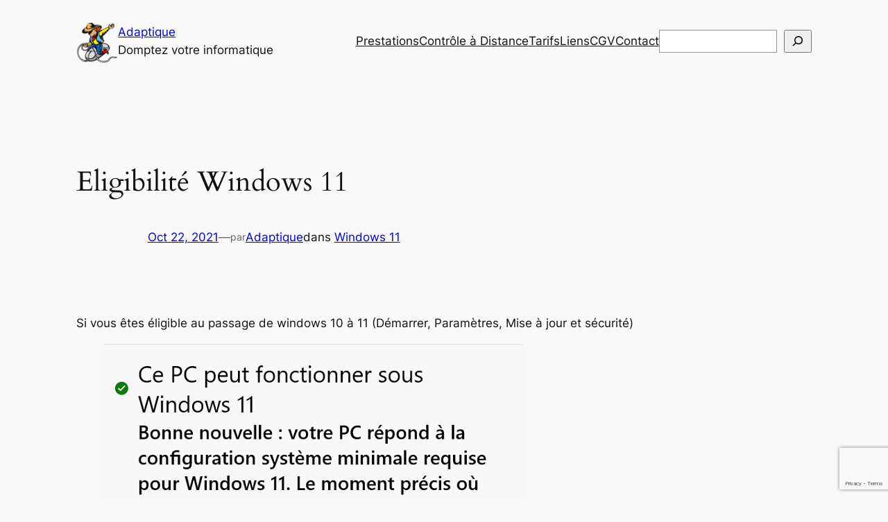

--- FILE ---
content_type: text/html; charset=utf-8
request_url: https://www.google.com/recaptcha/api2/anchor?ar=1&k=6Leu9IMUAAAAAKMNjSOCd8axTTZiq4aXsUrcFoE_&co=aHR0cHM6Ly9hZGFwdGlxdWUuY29tOjQ0Mw..&hl=en&v=PoyoqOPhxBO7pBk68S4YbpHZ&size=invisible&anchor-ms=20000&execute-ms=30000&cb=pndg8h9d19vg
body_size: 48763
content:
<!DOCTYPE HTML><html dir="ltr" lang="en"><head><meta http-equiv="Content-Type" content="text/html; charset=UTF-8">
<meta http-equiv="X-UA-Compatible" content="IE=edge">
<title>reCAPTCHA</title>
<style type="text/css">
/* cyrillic-ext */
@font-face {
  font-family: 'Roboto';
  font-style: normal;
  font-weight: 400;
  font-stretch: 100%;
  src: url(//fonts.gstatic.com/s/roboto/v48/KFO7CnqEu92Fr1ME7kSn66aGLdTylUAMa3GUBHMdazTgWw.woff2) format('woff2');
  unicode-range: U+0460-052F, U+1C80-1C8A, U+20B4, U+2DE0-2DFF, U+A640-A69F, U+FE2E-FE2F;
}
/* cyrillic */
@font-face {
  font-family: 'Roboto';
  font-style: normal;
  font-weight: 400;
  font-stretch: 100%;
  src: url(//fonts.gstatic.com/s/roboto/v48/KFO7CnqEu92Fr1ME7kSn66aGLdTylUAMa3iUBHMdazTgWw.woff2) format('woff2');
  unicode-range: U+0301, U+0400-045F, U+0490-0491, U+04B0-04B1, U+2116;
}
/* greek-ext */
@font-face {
  font-family: 'Roboto';
  font-style: normal;
  font-weight: 400;
  font-stretch: 100%;
  src: url(//fonts.gstatic.com/s/roboto/v48/KFO7CnqEu92Fr1ME7kSn66aGLdTylUAMa3CUBHMdazTgWw.woff2) format('woff2');
  unicode-range: U+1F00-1FFF;
}
/* greek */
@font-face {
  font-family: 'Roboto';
  font-style: normal;
  font-weight: 400;
  font-stretch: 100%;
  src: url(//fonts.gstatic.com/s/roboto/v48/KFO7CnqEu92Fr1ME7kSn66aGLdTylUAMa3-UBHMdazTgWw.woff2) format('woff2');
  unicode-range: U+0370-0377, U+037A-037F, U+0384-038A, U+038C, U+038E-03A1, U+03A3-03FF;
}
/* math */
@font-face {
  font-family: 'Roboto';
  font-style: normal;
  font-weight: 400;
  font-stretch: 100%;
  src: url(//fonts.gstatic.com/s/roboto/v48/KFO7CnqEu92Fr1ME7kSn66aGLdTylUAMawCUBHMdazTgWw.woff2) format('woff2');
  unicode-range: U+0302-0303, U+0305, U+0307-0308, U+0310, U+0312, U+0315, U+031A, U+0326-0327, U+032C, U+032F-0330, U+0332-0333, U+0338, U+033A, U+0346, U+034D, U+0391-03A1, U+03A3-03A9, U+03B1-03C9, U+03D1, U+03D5-03D6, U+03F0-03F1, U+03F4-03F5, U+2016-2017, U+2034-2038, U+203C, U+2040, U+2043, U+2047, U+2050, U+2057, U+205F, U+2070-2071, U+2074-208E, U+2090-209C, U+20D0-20DC, U+20E1, U+20E5-20EF, U+2100-2112, U+2114-2115, U+2117-2121, U+2123-214F, U+2190, U+2192, U+2194-21AE, U+21B0-21E5, U+21F1-21F2, U+21F4-2211, U+2213-2214, U+2216-22FF, U+2308-230B, U+2310, U+2319, U+231C-2321, U+2336-237A, U+237C, U+2395, U+239B-23B7, U+23D0, U+23DC-23E1, U+2474-2475, U+25AF, U+25B3, U+25B7, U+25BD, U+25C1, U+25CA, U+25CC, U+25FB, U+266D-266F, U+27C0-27FF, U+2900-2AFF, U+2B0E-2B11, U+2B30-2B4C, U+2BFE, U+3030, U+FF5B, U+FF5D, U+1D400-1D7FF, U+1EE00-1EEFF;
}
/* symbols */
@font-face {
  font-family: 'Roboto';
  font-style: normal;
  font-weight: 400;
  font-stretch: 100%;
  src: url(//fonts.gstatic.com/s/roboto/v48/KFO7CnqEu92Fr1ME7kSn66aGLdTylUAMaxKUBHMdazTgWw.woff2) format('woff2');
  unicode-range: U+0001-000C, U+000E-001F, U+007F-009F, U+20DD-20E0, U+20E2-20E4, U+2150-218F, U+2190, U+2192, U+2194-2199, U+21AF, U+21E6-21F0, U+21F3, U+2218-2219, U+2299, U+22C4-22C6, U+2300-243F, U+2440-244A, U+2460-24FF, U+25A0-27BF, U+2800-28FF, U+2921-2922, U+2981, U+29BF, U+29EB, U+2B00-2BFF, U+4DC0-4DFF, U+FFF9-FFFB, U+10140-1018E, U+10190-1019C, U+101A0, U+101D0-101FD, U+102E0-102FB, U+10E60-10E7E, U+1D2C0-1D2D3, U+1D2E0-1D37F, U+1F000-1F0FF, U+1F100-1F1AD, U+1F1E6-1F1FF, U+1F30D-1F30F, U+1F315, U+1F31C, U+1F31E, U+1F320-1F32C, U+1F336, U+1F378, U+1F37D, U+1F382, U+1F393-1F39F, U+1F3A7-1F3A8, U+1F3AC-1F3AF, U+1F3C2, U+1F3C4-1F3C6, U+1F3CA-1F3CE, U+1F3D4-1F3E0, U+1F3ED, U+1F3F1-1F3F3, U+1F3F5-1F3F7, U+1F408, U+1F415, U+1F41F, U+1F426, U+1F43F, U+1F441-1F442, U+1F444, U+1F446-1F449, U+1F44C-1F44E, U+1F453, U+1F46A, U+1F47D, U+1F4A3, U+1F4B0, U+1F4B3, U+1F4B9, U+1F4BB, U+1F4BF, U+1F4C8-1F4CB, U+1F4D6, U+1F4DA, U+1F4DF, U+1F4E3-1F4E6, U+1F4EA-1F4ED, U+1F4F7, U+1F4F9-1F4FB, U+1F4FD-1F4FE, U+1F503, U+1F507-1F50B, U+1F50D, U+1F512-1F513, U+1F53E-1F54A, U+1F54F-1F5FA, U+1F610, U+1F650-1F67F, U+1F687, U+1F68D, U+1F691, U+1F694, U+1F698, U+1F6AD, U+1F6B2, U+1F6B9-1F6BA, U+1F6BC, U+1F6C6-1F6CF, U+1F6D3-1F6D7, U+1F6E0-1F6EA, U+1F6F0-1F6F3, U+1F6F7-1F6FC, U+1F700-1F7FF, U+1F800-1F80B, U+1F810-1F847, U+1F850-1F859, U+1F860-1F887, U+1F890-1F8AD, U+1F8B0-1F8BB, U+1F8C0-1F8C1, U+1F900-1F90B, U+1F93B, U+1F946, U+1F984, U+1F996, U+1F9E9, U+1FA00-1FA6F, U+1FA70-1FA7C, U+1FA80-1FA89, U+1FA8F-1FAC6, U+1FACE-1FADC, U+1FADF-1FAE9, U+1FAF0-1FAF8, U+1FB00-1FBFF;
}
/* vietnamese */
@font-face {
  font-family: 'Roboto';
  font-style: normal;
  font-weight: 400;
  font-stretch: 100%;
  src: url(//fonts.gstatic.com/s/roboto/v48/KFO7CnqEu92Fr1ME7kSn66aGLdTylUAMa3OUBHMdazTgWw.woff2) format('woff2');
  unicode-range: U+0102-0103, U+0110-0111, U+0128-0129, U+0168-0169, U+01A0-01A1, U+01AF-01B0, U+0300-0301, U+0303-0304, U+0308-0309, U+0323, U+0329, U+1EA0-1EF9, U+20AB;
}
/* latin-ext */
@font-face {
  font-family: 'Roboto';
  font-style: normal;
  font-weight: 400;
  font-stretch: 100%;
  src: url(//fonts.gstatic.com/s/roboto/v48/KFO7CnqEu92Fr1ME7kSn66aGLdTylUAMa3KUBHMdazTgWw.woff2) format('woff2');
  unicode-range: U+0100-02BA, U+02BD-02C5, U+02C7-02CC, U+02CE-02D7, U+02DD-02FF, U+0304, U+0308, U+0329, U+1D00-1DBF, U+1E00-1E9F, U+1EF2-1EFF, U+2020, U+20A0-20AB, U+20AD-20C0, U+2113, U+2C60-2C7F, U+A720-A7FF;
}
/* latin */
@font-face {
  font-family: 'Roboto';
  font-style: normal;
  font-weight: 400;
  font-stretch: 100%;
  src: url(//fonts.gstatic.com/s/roboto/v48/KFO7CnqEu92Fr1ME7kSn66aGLdTylUAMa3yUBHMdazQ.woff2) format('woff2');
  unicode-range: U+0000-00FF, U+0131, U+0152-0153, U+02BB-02BC, U+02C6, U+02DA, U+02DC, U+0304, U+0308, U+0329, U+2000-206F, U+20AC, U+2122, U+2191, U+2193, U+2212, U+2215, U+FEFF, U+FFFD;
}
/* cyrillic-ext */
@font-face {
  font-family: 'Roboto';
  font-style: normal;
  font-weight: 500;
  font-stretch: 100%;
  src: url(//fonts.gstatic.com/s/roboto/v48/KFO7CnqEu92Fr1ME7kSn66aGLdTylUAMa3GUBHMdazTgWw.woff2) format('woff2');
  unicode-range: U+0460-052F, U+1C80-1C8A, U+20B4, U+2DE0-2DFF, U+A640-A69F, U+FE2E-FE2F;
}
/* cyrillic */
@font-face {
  font-family: 'Roboto';
  font-style: normal;
  font-weight: 500;
  font-stretch: 100%;
  src: url(//fonts.gstatic.com/s/roboto/v48/KFO7CnqEu92Fr1ME7kSn66aGLdTylUAMa3iUBHMdazTgWw.woff2) format('woff2');
  unicode-range: U+0301, U+0400-045F, U+0490-0491, U+04B0-04B1, U+2116;
}
/* greek-ext */
@font-face {
  font-family: 'Roboto';
  font-style: normal;
  font-weight: 500;
  font-stretch: 100%;
  src: url(//fonts.gstatic.com/s/roboto/v48/KFO7CnqEu92Fr1ME7kSn66aGLdTylUAMa3CUBHMdazTgWw.woff2) format('woff2');
  unicode-range: U+1F00-1FFF;
}
/* greek */
@font-face {
  font-family: 'Roboto';
  font-style: normal;
  font-weight: 500;
  font-stretch: 100%;
  src: url(//fonts.gstatic.com/s/roboto/v48/KFO7CnqEu92Fr1ME7kSn66aGLdTylUAMa3-UBHMdazTgWw.woff2) format('woff2');
  unicode-range: U+0370-0377, U+037A-037F, U+0384-038A, U+038C, U+038E-03A1, U+03A3-03FF;
}
/* math */
@font-face {
  font-family: 'Roboto';
  font-style: normal;
  font-weight: 500;
  font-stretch: 100%;
  src: url(//fonts.gstatic.com/s/roboto/v48/KFO7CnqEu92Fr1ME7kSn66aGLdTylUAMawCUBHMdazTgWw.woff2) format('woff2');
  unicode-range: U+0302-0303, U+0305, U+0307-0308, U+0310, U+0312, U+0315, U+031A, U+0326-0327, U+032C, U+032F-0330, U+0332-0333, U+0338, U+033A, U+0346, U+034D, U+0391-03A1, U+03A3-03A9, U+03B1-03C9, U+03D1, U+03D5-03D6, U+03F0-03F1, U+03F4-03F5, U+2016-2017, U+2034-2038, U+203C, U+2040, U+2043, U+2047, U+2050, U+2057, U+205F, U+2070-2071, U+2074-208E, U+2090-209C, U+20D0-20DC, U+20E1, U+20E5-20EF, U+2100-2112, U+2114-2115, U+2117-2121, U+2123-214F, U+2190, U+2192, U+2194-21AE, U+21B0-21E5, U+21F1-21F2, U+21F4-2211, U+2213-2214, U+2216-22FF, U+2308-230B, U+2310, U+2319, U+231C-2321, U+2336-237A, U+237C, U+2395, U+239B-23B7, U+23D0, U+23DC-23E1, U+2474-2475, U+25AF, U+25B3, U+25B7, U+25BD, U+25C1, U+25CA, U+25CC, U+25FB, U+266D-266F, U+27C0-27FF, U+2900-2AFF, U+2B0E-2B11, U+2B30-2B4C, U+2BFE, U+3030, U+FF5B, U+FF5D, U+1D400-1D7FF, U+1EE00-1EEFF;
}
/* symbols */
@font-face {
  font-family: 'Roboto';
  font-style: normal;
  font-weight: 500;
  font-stretch: 100%;
  src: url(//fonts.gstatic.com/s/roboto/v48/KFO7CnqEu92Fr1ME7kSn66aGLdTylUAMaxKUBHMdazTgWw.woff2) format('woff2');
  unicode-range: U+0001-000C, U+000E-001F, U+007F-009F, U+20DD-20E0, U+20E2-20E4, U+2150-218F, U+2190, U+2192, U+2194-2199, U+21AF, U+21E6-21F0, U+21F3, U+2218-2219, U+2299, U+22C4-22C6, U+2300-243F, U+2440-244A, U+2460-24FF, U+25A0-27BF, U+2800-28FF, U+2921-2922, U+2981, U+29BF, U+29EB, U+2B00-2BFF, U+4DC0-4DFF, U+FFF9-FFFB, U+10140-1018E, U+10190-1019C, U+101A0, U+101D0-101FD, U+102E0-102FB, U+10E60-10E7E, U+1D2C0-1D2D3, U+1D2E0-1D37F, U+1F000-1F0FF, U+1F100-1F1AD, U+1F1E6-1F1FF, U+1F30D-1F30F, U+1F315, U+1F31C, U+1F31E, U+1F320-1F32C, U+1F336, U+1F378, U+1F37D, U+1F382, U+1F393-1F39F, U+1F3A7-1F3A8, U+1F3AC-1F3AF, U+1F3C2, U+1F3C4-1F3C6, U+1F3CA-1F3CE, U+1F3D4-1F3E0, U+1F3ED, U+1F3F1-1F3F3, U+1F3F5-1F3F7, U+1F408, U+1F415, U+1F41F, U+1F426, U+1F43F, U+1F441-1F442, U+1F444, U+1F446-1F449, U+1F44C-1F44E, U+1F453, U+1F46A, U+1F47D, U+1F4A3, U+1F4B0, U+1F4B3, U+1F4B9, U+1F4BB, U+1F4BF, U+1F4C8-1F4CB, U+1F4D6, U+1F4DA, U+1F4DF, U+1F4E3-1F4E6, U+1F4EA-1F4ED, U+1F4F7, U+1F4F9-1F4FB, U+1F4FD-1F4FE, U+1F503, U+1F507-1F50B, U+1F50D, U+1F512-1F513, U+1F53E-1F54A, U+1F54F-1F5FA, U+1F610, U+1F650-1F67F, U+1F687, U+1F68D, U+1F691, U+1F694, U+1F698, U+1F6AD, U+1F6B2, U+1F6B9-1F6BA, U+1F6BC, U+1F6C6-1F6CF, U+1F6D3-1F6D7, U+1F6E0-1F6EA, U+1F6F0-1F6F3, U+1F6F7-1F6FC, U+1F700-1F7FF, U+1F800-1F80B, U+1F810-1F847, U+1F850-1F859, U+1F860-1F887, U+1F890-1F8AD, U+1F8B0-1F8BB, U+1F8C0-1F8C1, U+1F900-1F90B, U+1F93B, U+1F946, U+1F984, U+1F996, U+1F9E9, U+1FA00-1FA6F, U+1FA70-1FA7C, U+1FA80-1FA89, U+1FA8F-1FAC6, U+1FACE-1FADC, U+1FADF-1FAE9, U+1FAF0-1FAF8, U+1FB00-1FBFF;
}
/* vietnamese */
@font-face {
  font-family: 'Roboto';
  font-style: normal;
  font-weight: 500;
  font-stretch: 100%;
  src: url(//fonts.gstatic.com/s/roboto/v48/KFO7CnqEu92Fr1ME7kSn66aGLdTylUAMa3OUBHMdazTgWw.woff2) format('woff2');
  unicode-range: U+0102-0103, U+0110-0111, U+0128-0129, U+0168-0169, U+01A0-01A1, U+01AF-01B0, U+0300-0301, U+0303-0304, U+0308-0309, U+0323, U+0329, U+1EA0-1EF9, U+20AB;
}
/* latin-ext */
@font-face {
  font-family: 'Roboto';
  font-style: normal;
  font-weight: 500;
  font-stretch: 100%;
  src: url(//fonts.gstatic.com/s/roboto/v48/KFO7CnqEu92Fr1ME7kSn66aGLdTylUAMa3KUBHMdazTgWw.woff2) format('woff2');
  unicode-range: U+0100-02BA, U+02BD-02C5, U+02C7-02CC, U+02CE-02D7, U+02DD-02FF, U+0304, U+0308, U+0329, U+1D00-1DBF, U+1E00-1E9F, U+1EF2-1EFF, U+2020, U+20A0-20AB, U+20AD-20C0, U+2113, U+2C60-2C7F, U+A720-A7FF;
}
/* latin */
@font-face {
  font-family: 'Roboto';
  font-style: normal;
  font-weight: 500;
  font-stretch: 100%;
  src: url(//fonts.gstatic.com/s/roboto/v48/KFO7CnqEu92Fr1ME7kSn66aGLdTylUAMa3yUBHMdazQ.woff2) format('woff2');
  unicode-range: U+0000-00FF, U+0131, U+0152-0153, U+02BB-02BC, U+02C6, U+02DA, U+02DC, U+0304, U+0308, U+0329, U+2000-206F, U+20AC, U+2122, U+2191, U+2193, U+2212, U+2215, U+FEFF, U+FFFD;
}
/* cyrillic-ext */
@font-face {
  font-family: 'Roboto';
  font-style: normal;
  font-weight: 900;
  font-stretch: 100%;
  src: url(//fonts.gstatic.com/s/roboto/v48/KFO7CnqEu92Fr1ME7kSn66aGLdTylUAMa3GUBHMdazTgWw.woff2) format('woff2');
  unicode-range: U+0460-052F, U+1C80-1C8A, U+20B4, U+2DE0-2DFF, U+A640-A69F, U+FE2E-FE2F;
}
/* cyrillic */
@font-face {
  font-family: 'Roboto';
  font-style: normal;
  font-weight: 900;
  font-stretch: 100%;
  src: url(//fonts.gstatic.com/s/roboto/v48/KFO7CnqEu92Fr1ME7kSn66aGLdTylUAMa3iUBHMdazTgWw.woff2) format('woff2');
  unicode-range: U+0301, U+0400-045F, U+0490-0491, U+04B0-04B1, U+2116;
}
/* greek-ext */
@font-face {
  font-family: 'Roboto';
  font-style: normal;
  font-weight: 900;
  font-stretch: 100%;
  src: url(//fonts.gstatic.com/s/roboto/v48/KFO7CnqEu92Fr1ME7kSn66aGLdTylUAMa3CUBHMdazTgWw.woff2) format('woff2');
  unicode-range: U+1F00-1FFF;
}
/* greek */
@font-face {
  font-family: 'Roboto';
  font-style: normal;
  font-weight: 900;
  font-stretch: 100%;
  src: url(//fonts.gstatic.com/s/roboto/v48/KFO7CnqEu92Fr1ME7kSn66aGLdTylUAMa3-UBHMdazTgWw.woff2) format('woff2');
  unicode-range: U+0370-0377, U+037A-037F, U+0384-038A, U+038C, U+038E-03A1, U+03A3-03FF;
}
/* math */
@font-face {
  font-family: 'Roboto';
  font-style: normal;
  font-weight: 900;
  font-stretch: 100%;
  src: url(//fonts.gstatic.com/s/roboto/v48/KFO7CnqEu92Fr1ME7kSn66aGLdTylUAMawCUBHMdazTgWw.woff2) format('woff2');
  unicode-range: U+0302-0303, U+0305, U+0307-0308, U+0310, U+0312, U+0315, U+031A, U+0326-0327, U+032C, U+032F-0330, U+0332-0333, U+0338, U+033A, U+0346, U+034D, U+0391-03A1, U+03A3-03A9, U+03B1-03C9, U+03D1, U+03D5-03D6, U+03F0-03F1, U+03F4-03F5, U+2016-2017, U+2034-2038, U+203C, U+2040, U+2043, U+2047, U+2050, U+2057, U+205F, U+2070-2071, U+2074-208E, U+2090-209C, U+20D0-20DC, U+20E1, U+20E5-20EF, U+2100-2112, U+2114-2115, U+2117-2121, U+2123-214F, U+2190, U+2192, U+2194-21AE, U+21B0-21E5, U+21F1-21F2, U+21F4-2211, U+2213-2214, U+2216-22FF, U+2308-230B, U+2310, U+2319, U+231C-2321, U+2336-237A, U+237C, U+2395, U+239B-23B7, U+23D0, U+23DC-23E1, U+2474-2475, U+25AF, U+25B3, U+25B7, U+25BD, U+25C1, U+25CA, U+25CC, U+25FB, U+266D-266F, U+27C0-27FF, U+2900-2AFF, U+2B0E-2B11, U+2B30-2B4C, U+2BFE, U+3030, U+FF5B, U+FF5D, U+1D400-1D7FF, U+1EE00-1EEFF;
}
/* symbols */
@font-face {
  font-family: 'Roboto';
  font-style: normal;
  font-weight: 900;
  font-stretch: 100%;
  src: url(//fonts.gstatic.com/s/roboto/v48/KFO7CnqEu92Fr1ME7kSn66aGLdTylUAMaxKUBHMdazTgWw.woff2) format('woff2');
  unicode-range: U+0001-000C, U+000E-001F, U+007F-009F, U+20DD-20E0, U+20E2-20E4, U+2150-218F, U+2190, U+2192, U+2194-2199, U+21AF, U+21E6-21F0, U+21F3, U+2218-2219, U+2299, U+22C4-22C6, U+2300-243F, U+2440-244A, U+2460-24FF, U+25A0-27BF, U+2800-28FF, U+2921-2922, U+2981, U+29BF, U+29EB, U+2B00-2BFF, U+4DC0-4DFF, U+FFF9-FFFB, U+10140-1018E, U+10190-1019C, U+101A0, U+101D0-101FD, U+102E0-102FB, U+10E60-10E7E, U+1D2C0-1D2D3, U+1D2E0-1D37F, U+1F000-1F0FF, U+1F100-1F1AD, U+1F1E6-1F1FF, U+1F30D-1F30F, U+1F315, U+1F31C, U+1F31E, U+1F320-1F32C, U+1F336, U+1F378, U+1F37D, U+1F382, U+1F393-1F39F, U+1F3A7-1F3A8, U+1F3AC-1F3AF, U+1F3C2, U+1F3C4-1F3C6, U+1F3CA-1F3CE, U+1F3D4-1F3E0, U+1F3ED, U+1F3F1-1F3F3, U+1F3F5-1F3F7, U+1F408, U+1F415, U+1F41F, U+1F426, U+1F43F, U+1F441-1F442, U+1F444, U+1F446-1F449, U+1F44C-1F44E, U+1F453, U+1F46A, U+1F47D, U+1F4A3, U+1F4B0, U+1F4B3, U+1F4B9, U+1F4BB, U+1F4BF, U+1F4C8-1F4CB, U+1F4D6, U+1F4DA, U+1F4DF, U+1F4E3-1F4E6, U+1F4EA-1F4ED, U+1F4F7, U+1F4F9-1F4FB, U+1F4FD-1F4FE, U+1F503, U+1F507-1F50B, U+1F50D, U+1F512-1F513, U+1F53E-1F54A, U+1F54F-1F5FA, U+1F610, U+1F650-1F67F, U+1F687, U+1F68D, U+1F691, U+1F694, U+1F698, U+1F6AD, U+1F6B2, U+1F6B9-1F6BA, U+1F6BC, U+1F6C6-1F6CF, U+1F6D3-1F6D7, U+1F6E0-1F6EA, U+1F6F0-1F6F3, U+1F6F7-1F6FC, U+1F700-1F7FF, U+1F800-1F80B, U+1F810-1F847, U+1F850-1F859, U+1F860-1F887, U+1F890-1F8AD, U+1F8B0-1F8BB, U+1F8C0-1F8C1, U+1F900-1F90B, U+1F93B, U+1F946, U+1F984, U+1F996, U+1F9E9, U+1FA00-1FA6F, U+1FA70-1FA7C, U+1FA80-1FA89, U+1FA8F-1FAC6, U+1FACE-1FADC, U+1FADF-1FAE9, U+1FAF0-1FAF8, U+1FB00-1FBFF;
}
/* vietnamese */
@font-face {
  font-family: 'Roboto';
  font-style: normal;
  font-weight: 900;
  font-stretch: 100%;
  src: url(//fonts.gstatic.com/s/roboto/v48/KFO7CnqEu92Fr1ME7kSn66aGLdTylUAMa3OUBHMdazTgWw.woff2) format('woff2');
  unicode-range: U+0102-0103, U+0110-0111, U+0128-0129, U+0168-0169, U+01A0-01A1, U+01AF-01B0, U+0300-0301, U+0303-0304, U+0308-0309, U+0323, U+0329, U+1EA0-1EF9, U+20AB;
}
/* latin-ext */
@font-face {
  font-family: 'Roboto';
  font-style: normal;
  font-weight: 900;
  font-stretch: 100%;
  src: url(//fonts.gstatic.com/s/roboto/v48/KFO7CnqEu92Fr1ME7kSn66aGLdTylUAMa3KUBHMdazTgWw.woff2) format('woff2');
  unicode-range: U+0100-02BA, U+02BD-02C5, U+02C7-02CC, U+02CE-02D7, U+02DD-02FF, U+0304, U+0308, U+0329, U+1D00-1DBF, U+1E00-1E9F, U+1EF2-1EFF, U+2020, U+20A0-20AB, U+20AD-20C0, U+2113, U+2C60-2C7F, U+A720-A7FF;
}
/* latin */
@font-face {
  font-family: 'Roboto';
  font-style: normal;
  font-weight: 900;
  font-stretch: 100%;
  src: url(//fonts.gstatic.com/s/roboto/v48/KFO7CnqEu92Fr1ME7kSn66aGLdTylUAMa3yUBHMdazQ.woff2) format('woff2');
  unicode-range: U+0000-00FF, U+0131, U+0152-0153, U+02BB-02BC, U+02C6, U+02DA, U+02DC, U+0304, U+0308, U+0329, U+2000-206F, U+20AC, U+2122, U+2191, U+2193, U+2212, U+2215, U+FEFF, U+FFFD;
}

</style>
<link rel="stylesheet" type="text/css" href="https://www.gstatic.com/recaptcha/releases/PoyoqOPhxBO7pBk68S4YbpHZ/styles__ltr.css">
<script nonce="zIrfuK7FkP9XhMFDiXKczw" type="text/javascript">window['__recaptcha_api'] = 'https://www.google.com/recaptcha/api2/';</script>
<script type="text/javascript" src="https://www.gstatic.com/recaptcha/releases/PoyoqOPhxBO7pBk68S4YbpHZ/recaptcha__en.js" nonce="zIrfuK7FkP9XhMFDiXKczw">
      
    </script></head>
<body><div id="rc-anchor-alert" class="rc-anchor-alert"></div>
<input type="hidden" id="recaptcha-token" value="[base64]">
<script type="text/javascript" nonce="zIrfuK7FkP9XhMFDiXKczw">
      recaptcha.anchor.Main.init("[\x22ainput\x22,[\x22bgdata\x22,\x22\x22,\[base64]/[base64]/[base64]/bmV3IHJbeF0oY1swXSk6RT09Mj9uZXcgclt4XShjWzBdLGNbMV0pOkU9PTM/bmV3IHJbeF0oY1swXSxjWzFdLGNbMl0pOkU9PTQ/[base64]/[base64]/[base64]/[base64]/[base64]/[base64]/[base64]/[base64]\x22,\[base64]\x22,\x22w5xbw5/Ct0nCvkEVOB7DpsKAfMKaw6U7w63DgWDDk1UXw5LCrFjCkMOKKGwKBgJiUljDg3RGwq7Dh2bDjcO+w7rDoj3DhMO2bMKywp7CicO4EMOIJRjDtTQiQsOvXEzDocO4U8KMGcKcw5/CjMKnwpIQwpTCrXHChjxSUWtMQH7DkUnDqMOER8OAw4HCssKgwrXCscOswoV7cXYLMhArWHc+Y8OEwoHCoR/[base64]/NmTCpMKpRWnCrcK1c8KldcO1woxDacKOdnIDw4HDjHDDjgwkw5UPRTpiw6tjwrvDmE/DmRIoFEVPw7vDu8KDw4oxwoc2PMKkwqMvwprCucO2w7vDkCzDgsOIw43CpFICCy/CrcOSw5t5bMO7w5xDw7PCsQhOw7VdQH1/OMO0wrVLwoDCs8KOw4puT8KlOcObV8KTInxww7QXw4/CncOBw6vCoWPCjlxoXEoow4rCsR8Jw69rDcKbwqB9ZsOIOTlweFAUeMKgwqrCrzEVKMKrwoxjSsO2O8KAwoDDvWsyw5/Cj8KdwpNgw58bRcOHwrXCnRTCjcKdwoPDisOeUMKcTifDuDHCnjPDusKvwoHCo8OZw71Wwqs/[base64]/DtQ53RQzChRjDtMKmw6V3wr/[base64]/w6p/bVgPLX7CmXA2NHUEw43CqW92NHDDtwzCusKrJ8OQY33CqUFBEsKHwr3CkwESwqTCtnHCm8Oif8KWHlt6esKmwroxw4xFVMOKdsOABgLDjcK0cW4HwrDCvH5eNsOow6zCrsO7w7bDgsKSw659w5QawpVQw6QxwpDCknd3wodNHi3CncO4UMOSwrlLw4/Dhjlyw79iwrfDiwTDhQzCs8K1wqNyGMOJE8K9JyzCi8K6W8KAw48yw5nCtRtrwo43A0/Dqzglw68LOD1tfkrCtMOvwpDDhsKASBpvwqrCnlMTYcObJThHw69+wpHCoRjDqk3DshvCo8OkwqM8w4FnwonCpsOda8O9Vh7CmcKFwoYPw5h4w78Iw49sw5Ycwo1yw6wVGWpxw58KLkc2WxrCgWoFw6vChsOkw4/CpcOGVMOqGcOYw5ZiwrVJXmzCrBYzMl9Yw5TDvj0rw5TDocKFw5QudQpzwqvCmsKjZ3DCncKPL8KDDjjDhGU0einDmcOPZxxlfsOib17DtcKld8KVZxHCr0oUw6fCmsOVMcOww4nClDHCs8KkahPCjUdpw6Z/[base64]/CncKeRzPDtMKyw6cwwq0rS8OEfRzDq8Ocwr3CnMKIwqjDi0VVw4vDvxolwo0YVgPDpcOJETFedhkhf8OkWcO+EkhwO8Ksw5DDqXB+wpkNMm/Dp0Byw67Ci3jDs8K7ATNTw4zCs3h6wqrCoihlbVXDlzzCujbCjsOTwp7Dt8OdWW7DqirDrsO+Lx5hw7fCrlNywrsYSMKQDcOCbz5BwqxvVsKwCkc9wrkIwpLDq8KTNsOeZD/ChwLCv0HDjUHDu8O0w4fDisO3wplSNcO3LgxdTmwlNy/Cq2nCngHCmXzDlVY5LMKTNsKkwofCpzDDsnrDpMK9SjLDmcKDG8OpwqzDhMKgZMOvO8K4w6MwG38Bw6LDuFPCrMKzw5bCgRPCk1zDswNtw4PCjMOZwrc5dMKqw6nCmwjDqMO8GD3DnsOswpEZXBB/[base64]/CmwbDqBZVRg8IIlrCpG7DisKcdzUewqvDjsKzcTkmIcKbHFIPwo52w5xwO8Oow5/CkAgJwpQuM27CsQTDksOXw4QOZMOyQcO6w5A+RDjDlsK3wq3DrcKSw5jCg8K5VAbCkcKoRsKgw4UhUGFvHwnCgsKJw6LDqMKvwrzDg2hBBEYKYCLCksKFbsO3VcK/[base64]/[base64]/w7pWE2hBwrQ4O8OyScKNwqjDh2bDsMKdwrbDvMKawqRgdyPCsnVIwqgCYMKFwq7CkEtVD0jChsKQPcODNCh/[base64]/DpcKkOcKSwobCpGbDuj7CkcKuZ2ZlwoQBfwbCkEvDvzzCp8K2KABtwpzCpm/[base64]/LsO9wrTDkCnDrwnDkEPChMOXwqY2Dx3DozfDmMKYfcOYw78ow6orw5zCn8KYwo99WRPCtT18UxgEwpTDu8K5F8OXwpPCjXpWwrQqHjfDjcOjBMOONMKkTsKNw77DnE1+w6HCqsKawo5Jwp3CkUfDqcKBNMO5w6AqwqnClSTDhx5WSU/Cg8KKw5tFTXrCoDTDm8KhJ0/Cryo+BxzDiALDsMOJw6UZTGlPFsOrw6XCpnNAwo7DlsO/wrA0wr9/w4U0wogUDMKrwo3CjMOXw7MhODBNaMOPU2bClMOlBMOow7dtw4Ydw6wNd343w6XCtsO0w5jDh2wCw6JkwodDw68mwqnCkUfDvwLDkcKmEQ3CnsOjI3vCmcOybEnDocOCM1paUS9/[base64]/DoMKLecKeE1YSXsOnfE5XEngkw55Tw6nDmj/DhFDDtsObSATDijLCusKYF8OnwrzCpcOxwqsuw6PDvhLCiF40cEs0w5PDrzLDrsONw5nDqcKIXMK0w5s1I1ZMwqZ1FwFYUwt9BsOYAT/Dg8KzeQgAwq4Tw7DDgsKUDcOiVjjDmHFowrA6JEnDrU0zX8KJwq/DtDPDiWp3XMKoLy4ow5TDvXpZwoRpCMK3w7vCssOMAsKAw7HDgg7DkVZyw59MwoPDjMO4wpNlA8KBw5XDvMKGw4wyBMKsVMOhdkTCviXCnsKww75nQMOfPcKuw5sqJcKcw4rCu1k1w4TDuy/[base64]/Dtx3DjcKKwoNNLUA3bx8Cw6vDkMOsw6nCkcOrTULDrG93aMKfw40UW8Ocw6/[base64]/CjCjCvcK0akx8woViEcKsw6AMJk3ClxDCsEYEw6LCojXDvE3Dk8K5Q8OVw6B+wqzCigjCsEjDjcKZCRDDjMOFW8K9w6HDinRsJSzCs8OZZW7CpHd/w77CrMKde1jDtMO2wqg1wq45HMK6F8KofXPChXnCjyclw6VaJlnCg8KSwpXCscOjw77CmMO/w7w2wrBIw5vCpMK7wrPCqsOdwrAuw5PDhQvCrWgkw7/DlcKMw67Di8OXwqrDg8O3JzTCksOzVxwMDsKIJMKiJSnCpMKLwrNjw6DCosKYwrfDq0p9csKvQMKnwpTCm8O+NTHDoEBWw6vDmsOhwqzDu8KXw5Qlw7sfwqrCgMOPw6TDk8KeJcKrXyfDlsKnFcKAfHvDl8OvFE3DicOdHEjDg8KJZMK8N8O/wpYhw6QNwoRrwq7DqSzClMONXsK9w4nDuk3DoFQlAxPCuAIJe0zCuQjDlE/CryjDtsKewrRkw5jCiMKDwp4Vw6cjREk9wogYIsO0acOLAMKDwokEw6gTw7vDiRrDq8KrE8K/[base64]/EzIawp9hwr3ChBrDuhfDllovwo7CtmXCg1pAwpE7wqvClyjDscOkw5Q/Tm41LcOYw7PCr8OPw6TDpsOEwoDDvE88bMO4w4Yiw4/[base64]/DghVXaMOOGgLChsO3wo/Di8KuwqbDvnZjdRtzGSRkKMKBw7dFWnHDnsKHDcKrShbCqyjCnxTCiMKjw7DChQ/Dm8Kywr/CiMOCTsOWG8OEb0/DrUJmcsKew6zDmcKiwrnDpMOVw6Jvwo13w4fDlsK7Y8OJwqHCsxfCt8OZJHjDtcOBwpEfFSvCpMKpDMO0HsKXw6fDvsO/YBPCuF/CtsKbw7U6wpRow7B1f0cFBxlzw4bCpB/Dt1tdQChXw4EjeQgpNMOLAlBSw4MBFhgmwqZxX8KRNMKmQznCjE/CjMKJwqfDnRvCu8KpFw0wNUvCusKVw57DpsKuaMOzAcO/wrPCr3/DiMKyOmfCnsO+H8OtwqzDsMOpYjvDhyPDoWbCu8OUU8OzNcOaV8K3w5R2EcO6w7zCmMKuBAHCqgIZwqHCqVcEwqxUw5TDo8KEwrEoLsOxwq/Dpk3DsUPDtsKnBH5QYMOcw7fDs8KIN2hkw4/Cg8KKwphnNsOnw4TDs0xyw4/DmApqwrDDlyszwopWHMKgwoMkw500b8OhYjvCvipYJsKEworCksO+w7nClcOtwrR/TD/CicOawrfCmWpZe8ODw65ZTsOFw6tMT8Ocw4XDgCFKw7hCwpHCvQpBVMOowr3DqsO7L8OJwq/Du8O5LcOwwqDDgylvckc5ezbCi8O0w7NlHMO2IU1Lw6DDn1zDpkDDpURaYcKjw6hAbcOtw5Vuw4jDksObannDocK/JG7DvHLCgsKcUMOrw6TCsHFMwqbCgsOtw5fDusKqwpHCnkd5NcKkPnBbw4nCrMKfwozDssOKwojDmMK/woFpw6pKS8Kuw5DCvR1Peno+woscTcKbw5rCpsOUw7Ftwp/[base64]/[base64]/Cg8Orw5k+wpJiwoRYKcOqwpHDhQcxccKHw6YldcOHGMOlf8KmaTxQP8KzOsOyalMiR3dWw7Fkw67DpE0TQcKNPkQQwpxwN1vCphLDp8O6wrokwp/CssK0wrHDon/DqEwNwpwoRMO8w4xJw7/DgcOBDcK7w43CvDwhw74aLMKsw6ggZSIcw6zDuMK0EcOCw4cDdiHCmsOvSMKew77CmcOPw5tXM8OPwqHCnsKjZsK6WCDDksOwwqvCgQ3DnQ/CgcO+wqPCuMOQWsOawpPCtMOnQWbCuknDny/[base64]/ClMKIJMOBw7FKdsK2wovCuMObwrEIw74CVB0twpnDpcOIKzNbbiDChMOow684w4kxeHwHw7PCpMODworDnxzDjcOpwp8Kd8OeXmFiLCElw53Dq33CscO7fsOzwoQrw7lkw6VobWTCimFaOGR8WE/[base64]/DtVbCiWJkF8OvYGbDtQwzw5how7AgwpDCt1dOwolkwqjCmcOQw4tow57CtsK/[base64]/CgDXDocKAQ8KmOsO6E23CtXF1dSwQRcO+w7Qpwq/DuBAIW2cjGMKAwrtPZzplT3E/w6R4w5lwDmJXUcKgw41Kw74BRWc/OQ1UcSnCncOIbEwBwrHDs8KKE8KwGQTDrAbCqTdCSQTDoMKdUsKVW8Onwq3Dj2LDpxhlw5/DlirCpcKnwpQZUcOSwqpcw7oswr/[base64]/CmUjDp8OWwpbCp8KHwoVSW8Ovw57DtWZfGi/ClnsJwr8Tw5Y9wp7Cjw3CucORw4vCoVV7wpvDusOHDXHChMKSw6NwwrrDrht5w5dlwrhZw7Mrw7PDusOwXMOGwrIzwpV/[base64]/[base64]/Dm8KZB8O3ESDDs3cGEj5lw40mw4XDrMKZw5ggecOywq0gw4XDnjEWwoHDogvDqMOYOANAwrxdD0NCw7nCp2HDjcKsDMK9dyMGVMORwoHCnSTDh8KmBMKTwrbCmF/Do0oMDcKpBEjCo8KqwqE6wqrDoSvDplF5w59TbiTDhsKzK8O8w7/DohBQTglpS8OrZMKrcRrCkcOMNcKzw6Z5RcK/wqxZSMK1wqA2B0/DncOwwo/Cj8O6w4s4XyttwprCgnJrVnbCvRoMwq1ZwobDvUwjwqUPDwdXwqQYwozDmMOjw4XDpSI1wrIuNMOVwqYEFsKqw6HCtsKvZ8Kqw6UsV2ofw6/DtsOZLxHDgMOww49Ww7vCgg09wodwRcKVwoTCgMKjAcK4FCLCkRB4VlDClsO6BGXDhmnDnMKkwq/DmcOZw5c5cxXCp0XChVgqwoFnQMKECcOWNEHDrsKewo0FwrFSSW3Crm3CgcOyETFGRwZjBE7CgcOFwqw5w5bClsK/wqkCIQMGH0Y6fcOWHsONw4NsUsKZw6YUwptuw6zDiQjDkEjCjcK8aWYjw6/CgwJ6w7rDnMK2w7wewrZfPMOqwogtDsKSw74KwonDrcOmTMONw5LDpMOxbMKlIsKdRcO3GyHCjzDDuxcSwqLCtB4FF0HCpcKVJ8O9w7s4woBaaMK8wpLDt8KVOjDCqzUmw7XDrwHCgQYIwrEHw53CkVp4ax87w5zDglZBwobDqsKVw5IRwo4tw4/CgcKuYSo/KSXDoH9OesOGIMO2YW7Dj8OPGX8lw7/[base64]/Ci8O/R8OYS8KHwqd+wq/[base64]/CiXxZCBfDuGHDocKDOQRhNlPDnktyw7cfwqPChMObw4nDonTDu8K9OMO4w6PCjgUhwrDCiG/Dp18+ZG3DuDBDwoY0OcKqw4gAw5dQwrYGwopjw6sVG8KvwrpJw6TDqShgCRLCmMOFXcOeFcKcw5YzKMKoeCfCsQZrwq/Ct2jDtUJyw7QTw6UMXxEnM1/Dp2/[base64]/OFHDncOdwqApOcKqDMO3GEPDpsKPw4xAS31LcW7CoyPDgMOyPgfDukIrwpLCiTjDsR/DosKfN2HDuEjClsOCemsdwqwnw5w/dcOAeUV2w6bCuHXCsMK8M03CvHjCvSp2wrrDjlbCp8OOwp7CvxZ6SMK1e8KCw51QesKZw5McY8KRwqLCnVhTMwE9LhfDlUxrwowWWlcVaDtgw4wnwpfDlB1JCcKYcz7DpTzCknnDg8KMbsO7w45BWhgmwoYQV3EoVcOEeUYHwqvDoQVNwrNdScKmFw8/FMOBw5XDosOZwp7DosOzasOKwrIhXsKHw7PDvsO1w5DDtVkIfR7Dl28ZwrPCqyfDt2khwrQEEMOHw6LDicO+w4/DlsOwKSPCnX4dwrzDosOELMOrw65OwqnDqmvDuAzCknDCt1licMOcVwXDgA9ww5fDgF0BwpRsw4kSNkTDpsOaJ8KxasOYccO5YMKLbMOnGgQNOcKMe8K2UGNgw7XCnQHCplXCmRnCqRfDg39Mw7greMO4Cn0VwrHDgi45LG/[base64]/[base64]/CpybDj8ODBsK+wqRXwqvCkMOPw4jDjQ4aE1zDn0kHwp3CmsKhZcK5wqXDoTzCq8KYwqjDq8KCI1jCrcO1IAMTw445IF7CgcOMw6/DicOKLhldw6Ukw6/Dr3R8w6MAVmrCijhnw6/Dq3TDnAfDrsKRYjjCosOHwpvCjcK6w7Q0HDVSw4EUN8O3bcODJVPCusK7wozChcOkJ8KVwosMK8O/[base64]/cxTCom0hwrx4w7HCoS/CnSfDicKOw7AlwpfDkGvCjsKcw7/[base64]/CjsO2Ai/DjE0NwoLCmMOlw5QQwrfCisOswr3DkTTDq2kmczDCkD0FI8KTdMO/w4cPdcKkWMOvAWI+w7DCosOUYRXDi8Kwwr09XVfDl8OowoRTw5swI8OzJ8KNHCrCq09+HcOZw6/Cjj13UMOhBMODwrNoRsOdw6MOCChXwpVuH37ClcORw5lPRVLDmXdrfhXDuikzD8Ocw5PCjg04wpjDrsKPw5QFA8KAw7jDpcOvL8O3w5/DuwDDkzYBf8KSwqkDw5ZYLsKnwpxMasKUwqPDh1V6H2vDmS5JFG9+w7XDvGfCnMK0wp3DmWxQYMKxOCvDk2bDkBLCkjTCpDfClMKAwq3Ds1FgwqYofcKfwq/CgjfCn8O2UMOFwqbDmwshLGrDocOdwrnDv0gJFn7DnMKMdcKQw710wpjDjsK2XEjClXHCoz/Ci8KWw6HDsH5zDcOBCMOVXMKDwpZ3w4HCtT7CucK4wogCNsO0e8KMVMKIQMKew4pfw4dSwpxxFcOAwrjDl8Kbw7UKwrXDt8ORw6dNwo8+wqMiw6rDq1lTw6Y2w7zDt8KNwrXDpS/Dr2PCigrDgTHDicOIwpvDuMKMwoxdBRdnGm5vEXzCvzbCvsKpw7XCqsOZSsKTw7h/amHCkUpwRibDi0tbScO+FsO1HTHCiCHDpVfCu17CnUTDvMO/UyV6w7/DoMKpfGLCq8KQcsKNwpJ4wqHDmsO2wpPDr8O+wpTDq8OeNMK+S13DnsK5UScbw7/CnD/ClMKYVcKhwrpAw5PCjsOqw4h7wqnCl28NJcKdw5IXFnI+XUACRGoCf8OSw5oEVAnDu1nCmCtjAmHCtsKhw7QNaitnwq8EGR5VNVZkw6powos7wqIew6bCoBnDvBLDqD3DuGDDgkRATyslTyXCoQhjQcO9wqvDjj/CoMKPa8KoCcOxwpbCtsKJcsKBw4RqwrLDmzbCtcK+VjgqJTonwqQaDARUw7Q5wrsjKMKHEMONwo0xEBzDkzzCrkTCuMOYwpVPVCwYwpTCsMOCacKleMKJw5DCh8OEeQhPDiPDoifCpsKOGcKcccKuDBfCkcKlSMOWSMKsIcOew4nDvg7DoFgySMODwpDCgh/DmxARwqjCvsOaw6/[base64]/DkWkrw5vChMOSwo0Zw5PCpsOTccOeDsKrw4jCs8KaFz4bUkbCp8O+BsOtwrIhCsKCBGnDlsORCMK4LzzDhnXCmsOdw5jCtj7CgsKiLcOEw6DCrRA8JRPCjwwGwpHDnsKHRMKRacK6Q8Kow6TCoSbCq8OawrPDrMK4L2Y5w4fCpcOrwrvCmjsvXcOow7zCsQhXwo/Dp8KZw6XDqMOtwrfDlcKdHMOfwqvCtEzDglrDth8lw5ZVwpDChUAswpnDjcOQw77DqBJGGjR+CMKrZsKnbcOqZMKSESgXwpVVw6YHwoUnA1LDjFYIHsKQNsKRw69vwqHDvsKmO0rDolx/w64ZwoXDhUxKw5NJwo03Cl/[base64]/D8KowrzCplDClsKiw7ZHw4vCvkzCvm3DoMO/aMOTw6MdUsO3w7rClcO9w41Zw7fDh2vCtyVyRh8gEz0zVcOXelPCkT/CrMOgwoLDmsOhw48tw7TCliZ3wqdAwpbCm8KYLjMDAcKFXMOlRsOZw6TDmcKdw77Ci2XClQtrCsKvBcOjfsODFcKqw43CgGgVwrfCllNowo8qw54yw6LDmcKwwpDDrVfChGXDs8OpEjvDqA/CkMKULVQ8w49Hw4XDsMOTw6UFLznCisKbKAlnO3kRF8Otwp1QwqxHBBBCwrREwrvCt8KWw53DssKFw6xgb8KUwpdGw43DvsKDw7tVfsKoXjTDkcKVwqwccsOCw5nCjMOjLsKpw7BrwqsOw7Yxw4fDmMK/w6J5w5HCoETCjU4lw7TCuVjCrxhJbkTCgGPDs8O0w57CmF/CosKXwpLCvFfDjsK6c8KXw5/Dj8OlahA9wojCo8O0A03DmiErw5LDl0guwpYhE2vDjChsw5oQNiPDqTfCvEHCsENPBF1CR8Ojwo5FOMK0OxTDi8OzwozDl8OVSMOXXcKnwqLCngHCh8OENk8swr/CrDnDusKUT8OgXsO+wrHDmcOcEsOJw77Cv8OoMsOrw6fCmcKBwrnCtsO2XQ9jw5TDgQ/DoMKbw4BGTcKHw5EHZsO/EsOWQBDCt8OwPMKjb8O/wrw7b8KswrHDsUR5wqoXIC0RDMOsFRDCgl0sN8OiRMKiw4bDvi/DmG7DhmQ4w7PCjX0awovCmwxQGDPDlMOew6Ekw6dPZmLDklxtwp7DrVpgSUrDocOqw4TDhi9/b8Kmw6E5w5jDhsKrwp/[base64]/wpoEXCPDt8KKWBDCk2dFw5rCiMKAXcKpwpzCsxkBw7rDqcKjBsKWIMO8wrYRBl/CjB1oYWZ8wr7CvHcVLMK2wpHCphbDicKEwqQ8CF7ChSXCoMKkwqJKHAduwqseX33CkBHCtsO4Ygccw47Dgj4/K30XeWoQbj7DjzVBw7E/w7JDBcK+w7QqccOJdsKjwolow5AIVTNKw5rDoG5mw4NYOcOjw6Zhw5vDvxTDoCgAdsKtw5oXwq8SbsKDwprCjhvDgjDDlsOMw4/CqXZBbx1uwo3DpzMbw7vCgRfCrkjChHt+woRwfMORw5UfwrBEwqICN8KPw7bCt8Kyw61BT3PDvMO3LiwFXsKoV8OmMQ7DmMO4NcKnUjdXXcOAQ0LCsMOmw5/CjMO4DTbCiMO+w4/[base64]/DmsKRTjbCr3nDlFXDqsOnG1MVE0IBwo9EwqY5wp9+aSt/wqPCqMK7w5/DqCYZwpQGwpPDusK2w5d3w4TDjcOXImARwqQKYRhZw7TCknh7L8OewpTCuUERYUHCsxJgw5/Ck2E7w7TCvsORYC1hQUrDgiXCmw0XbSkGw5BmwponHsOdw67CtsKXXREiw5tPejbDhsObwq0Ywr9/wqLCpVjCq8K4NUbCqSVYCcOjfSLDqTRZRsKqw71mFkd7CMO1w5ERAsKgHMK+O1hEUVvDvsK/[base64]/FMKeXmTDrSJ8F8Kcw5pNwpjCpsKFNx/[base64]/[base64]/Di1TCgy0bwos7F8O+w6DCmsKlw7YUwqLCo8O5cy0qw6Bof8O6Z2VZwpsVw7TDuVoCX1bCiy/[base64]/DihrCkyUXJmdQwq3CrVHCicKFW8OWwrUiFMO1aMKXw4DCuxRHFWETNcOgw7gjwqo+wpJvw6XDi0LCmsOsw7ZzwoHCtW4pw7oVXcOJP2HCgsK9w4zDhgrDg8KuwqXCuSJ0wo57w45Nwrpyw4srBcO2OWrDvG7CpcOMEV/CtsKCwqbCv8OuHgFLw4jDvBlXTx/[base64]/CrBRLDzURwpgiSsKZJcOEBhnCk8O9wrTDs8OXCcKkHhsnRmsCwrTDqH48w4rCvgLClHVqwpjCjcKWwqzDsR/DgMOFWxUIFMKzwrzDglsPwpzDu8OdwobDtcKbGhHChk1sEAhaXA3Dhk3Ct2fCjlUgw7orw7jCv8OBWml6w6vDgcOawqQ+BAvDq8KBfMOUFMO9L8KxwrFrKEJmw5h0w5DCm1jDmsK/LcKBw6XDtcKXwo7DjA5nNUNxw4t7GsKqw6YlKhfCpgPCjcOOwoTDpMKbw4jDgsKcM3rCssKZwp/CpHTCh8OuPinCo8OWwqPDqWjCtQNSwrUFw67CssORG1weN1/CrcKBwqPCv8K1DsOJCMOBcsOrXsKvGMKFeV7Cp0lyOMKyworDrMKFwqLCl0wYMcKPwrjCi8OkS39/[base64]/[base64]/MEjCgQTCoMOUwqEcwqUIw5Y5QgnDhCHCj8KNw6dlwpk4WEwlw49BPMOrVcO5TcODwoJXw5TDoQE+w6rDkcKPAjjCncKpwr5Kwo3CiMKxNcO0A0LCuA3CgSfDok/CpjvDuHBMw6h1wqLDv8OHw4kkwq8kO8O3VC1mw7fDssOAw7PDgjFpwpsTw6rCkMOKw7s1UWvCusK9bcO+w65/[base64]/EsOqw4HCrMOdwrhgD8K3VsOhP8Klw7gbAsOOMC8bPMKXGgPDj8OXw4tcIsOlMhXDrMKOwpvDpsK7wrV9X1V4DB42woDCuXZjw7QZYnzDsiPDnMKRGcO2w6/[base64]/ZsKww4ZPbTYcSnppYMKCWQ4UPlE5w5/Dp8O5wp47w5VAw6IYwrFVDg9XVXPDpsKjw44HH3zDnsOYBsK5w57Dm8KrWcOlZEbDimHCqXghwo3CtsOxTgXCssOYasONwogIw77DlCBNwpVxKHk6wpnDrHnCuMOhKMKFw7/Dp8O0w4TCsw3DlsODXsKrwqVqwrLDlsOVwovCgsKkdsO/[base64]/DuMOLw6HClDcJEDl2w5XCm3R0wqLDrjfDscOxwrw9Y1jCmcKGGF3DrsOBZxLClAnCnwBdVcKnwpLDs8Kvw5YOJ8K8UcOiwosVw5DDm0Vmb8OUYsOwdQYtw5nDqHYOwqkTFMKCdsK0HQvDmk0sD8OswojCqyjCh8OhQMOYSWI5R14tw7RHBCHDsWkTw6XDikTCs1BJMw/DihPCgMOpw5kuwp/DiMKLKMKMayNHQ8ODwqUtKWXDm8KsH8KiwofCgBIUFMKbw4EuYcOpw5k1dSdDw6lxw7rCsGVLTsK3w5nDscOnCMK1w4lkw4JAwrh+wrpSMjwUwqfCocO/[base64]/BMKDTV9sw5lJNTB0w6HDk8KvBnhlwqNXwoxkw7V1IMOxBcKEw5HCksObw6nCnMO5w6MUwofDu19Qwr/[base64]/[base64]/CunYPw48qU0DCmsO6R8OTSGHCu2EvNcOtwpc9W1gCH8Obw77CmiYUwpPDkMKBw4zDtMOMGA1uYsKKwpLCu8OcXgHCksOgw6rCgQjCpcOpwp/Cs8KmwqlXGiDCpMKEfcOVSDDCi8KPwoPClRMvw4TDrF4Vw53Cqyg9w5jCm8KrwrMrw5gHwq/ClMKmRMOQw4DDvxNCwow8w7Vgwp/Dh8Kzw6NKw6p9DMK9IirDkgLDp8Oiw7Fmw4Qkw4Flw7Y/eltTN8KwRcK2wrk5a1vDnyzDl8ONRn0vPMKJGnZbw7wsw7nDnMOZw4/ClcKPM8KOacO0Tn7Dn8KbOsKRw7DCn8OyAcOpw7/Cu17DuDXDiQXDsjkVJsOvAsOzKGDDl8KNIwEgw4LCpGPCiXsowqTCpsK8w6w7wr/ClMOJFsKYHMK3M8Kcwp8RIWTCiXBEYCrCv8O4MD0YBcOZwq8Xwop/[base64]/BirCvTgnL8KfwpUxcRvCqXF3wo9Awr3DnsOdwpxqYWHCmBHCqCUJw5jDriAlwrHDg1pqwonDjVRnw5LCoQQEwqoqw68FwqRKw7JNw6p7BcOnwq7CpW3ChMOjMcKgO8KAwoTCrS96cQ0oV8K7w6TCh8OPU8Kuw6M/[base64]/DlhJlwrF/MMOkMS02w6tfCRlGwovCmjfDhcO7w7JUc8ObI8O5MMKAw7obL8KFw6nDg8OcJcKfw6HCvMOqDFzDuMKYwqUnFU3DoTTDi1peF8Okc0Umw63CuGTCocO3PkPCtnEow6dfwq3CpMKvwp/CrcK5bQfCt1HCucKVw6vCncO3PcOrw6cJwqDCucKgK0ccTDsWBsKJwq/DmE/CmgfCjSMUw545wobCscK7EMKRLVLDgndNPMO+wqDCtx9+WGh6wpPCozpjw4diZE/Dm0HCrlELPcKEw6XDncKVw5w0DnjDpsOWwqbCvMOQAsOvRsOKWcKEw6DDonLDszzDnsOfF8KxFx/ClwtEM8KSwpsNEMK6woU2G8O1w6RrwoFzNMKpw7PDt8OcemFyw7jDo8KJOhrDuHPCt8OINhvDimhJOn1Ow6/CihnDtGfDq3EjQV/[base64]/CgGbDtsOzw5sUZ8KDdsKRM3DCuBkMw6nCu8Onwr85w4vDvsKTw5rDlm4QIcOWwrPCvcKOw79ZA8OODHvCp8OwDR3CiMKOYcKEBHxUVSBYwosyBGJKU8K+aMKTw7rDs8KQw5QQEsKTFMKtOwR9EsOUw5zCplPDv1/CkEfDs2xIBcOXfsOuw68Ew4srwpw2NXzCssO9bxHDkMO3UcKaw7USw79zAcOTw6zCtMOMwqTDrCPDt8OXw6TCm8K+cW/CmnY3asOswq7DiMOgwrx0VDYDEEHCrwl7w5DCr2Qvwo7ClsOrwqXDocOkwq3DthDCrcOOw73DqnfClFDClcOSNyFVwodFZHbDosOCw6TCqEjDsmfDucO/GCxcwq84w7IuBgY2dXk4aGJ/VMO/RMOfCsKJwpTCvxbCnsOPw49nbRpqHHzClFUIw77Cq8OMw5DCu21hwqjDti48w6zCvR0ww582cMKIwoEpIcOww5ceXig9w4TDo0xeGXFrXsK/[base64]/DkFsjw6PDm8ORbj18w75dI0vCmMOjw67DgQPDuhvDjyvCvMOJwqVOw5kew6TDs3DDvMKSJcKbw7FLO2pww6RIwpt6Xg0IVcKMw50AwqnDqik/w4TCg2PCv2jChjJuwrXCksOnwqvChjBhwrlEw6gyJMOPwp/CpcOkwrbCh8O4fGcOwpHCrMKWSGrDqcO5w49Qw7jDhMK6w5xDVUjDkcKXPg/[base64]/I8KERcKrB8KeAxTCqU0Zw6PDglYpw69uwpAqwqTCp0YIaMO+w57DrFsiw5PCoEHCisO4OHjDmcObG21TW2U2LMKOwoHDq1HCu8OKw7zDsmPDpcOLVzHDsxZKw6dDw6x3w4bCvsKrwocWNMK2XD/CsBrCiDDCkj/DqUYFw6rDt8KTHgdNw7UbZMKuwoUUdsKuGFB6TMO2N8OKG8OVw4XCgXzDtFkNCsKlN0rDvMOfwq7Dr3B9wq9jCMOwNsOAw6DDmERyw5XCvXdZw7bCrsKdwq/Dp8OlwpbCjU3DgTdYw5fDjCrCvcKWG0Efw5TCssKoEHjCq8Klw4sbL2rCu33CmMKdwoHClg0DwpHCqzrChsOxw48Wwrggw6nDtj0DH8Ohw5TDsWgFP8Odd8KzCQvDmMKKZh/[base64]/[base64]/B8OTwq5LaizCpksOw7LCmcOTw5jDjE0dSU/CiFVVwrsLKcOkwr7CiW/DssOXw6EjwpRMw7lPw7A+wq3DsMOfw4rCu8OOA8Kow5Jpw6vCjiEMW8KgDsOLw5bDrsK+wonDsMKgSsK/[base64]/[base64]/[base64]/w5fDucOmEwXDl8Kbw4B+cA/[base64]/AWd7IsKPwpvDuMOLw6/DjEouQcK6VcKbPcObw7gSL8KBCMK6wqrDj1/Cn8ORwohrwrTCqj0WG3rCjsO0wqZ5G0R7w5t8w5F/TMKUw5HCmFgRw6A6YBHCsMKCw5xKw5fDusODHsKpXQkZc35FCcKJwpLCisKyHQVjw7gUw4vDr8Oiw5kIw7fDrxMvw47CqAjCtUrCrsO9w70Kwr/Cp8OwwrAbw7bDtMOGw6/Dn8OrQ8OvIV3Dskl1wrfCmMKfw5JlwrDDmMOAw4EpBSbDrsOyw5QQwph0wpLCriNFw78+w4/DhB1qwohLbW/CgMORwpg5NUwewrTCgcO5FGN6MsKYw40gw49MajpabcOWwrY6OExCaDVOwp9uRsKSw4xSw4I5w5HClMObwp15H8OxE3zDqsKVw43CtcKMw5RcEMO3RcOxw4PCkgYzNMKLw6/[base64]/w5fDmMKrGXHCocOnG8KYwqRqwq7Dk8K3FX3DtU4Sw53DuBQDUcKsQERtw5PCjsO4w5TDisK3A3fDuj4HLMKjIcK7aMOUw6J7CxXDlMKDw6fDh8OAwr3CjsKSw7cHT8KpwrPDssKpWg/CvcOWdMOBw6smwqnCtMKJw7dJIcOiHsK8wrRfw6vCusKIbiXDjMKfw7DCvlcdw5VEHsKrwrtzAC/DgMKPEBhGw5XCl1NhwqnDoUXClxbDqw/CsCMowpzDpcKEwojCu8OcwqE1GcOgf8ObYsK5FmnChMK/NDhFw5PDnXhJw7sHLQUtOwgow6/CkMOIwprDv8KuwqJ+w5URJxkUwp0iWyrCj8KEw7zDusKTwr3DkA3DqAUGw6LCvsOMKcOVfErDlWLDgAvCi8KaRkQhcm/[base64]/Ct8ODw4fCk8Kyw5PCq8Ogw6XCiMO4w5Iww7Uww6nCsMK6JHzCtMKVdjtow6VVMzQvwqHCnlHClVHDgcOKw4ksQnvCsTY1wonCsl3DisKKacKFZ8O1eT/CgcKwaHXCg3YYS8Ktf8OQw5EGw7lgHi8owpFAw70REsOuVcKJwpJjUMORw7TCpcKFDSJYw7xFw5TDrDFXw5vDssK2NRnDgcOcw65lPMOVPMKpwo3Cj8O2O8OKDwwMwpo6CsKUcMKSw7rDmAYnwqRQBDRpwoXDqcKhAMOSwrA/wovDiMOdwo/Cnyd2PcKEE8O4Bj3Dj17ClsOswrDDvsKlw6TCgg\\u003d\\u003d\x22],null,[\x22conf\x22,null,\x226Leu9IMUAAAAAKMNjSOCd8axTTZiq4aXsUrcFoE_\x22,0,null,null,null,1,[21,125,63,73,95,87,41,43,42,83,102,105,109,121],[1017145,420],0,null,null,null,null,0,null,0,null,700,1,null,0,\[base64]/76lBhnEnQkZnOKMAhmv8xEZ\x22,0,0,null,null,1,null,0,0,null,null,null,0],\x22https://adaptique.com:443\x22,null,[3,1,1],null,null,null,1,3600,[\x22https://www.google.com/intl/en/policies/privacy/\x22,\x22https://www.google.com/intl/en/policies/terms/\x22],\x22T58Y72Jt+DIvjfwq1su+xOg+uXENgn/MD1dcdBSmaho\\u003d\x22,1,0,null,1,1769024049898,0,0,[130,38,20,249,70],null,[118,139,17,237],\x22RC-fTpIEZsQzMUhPg\x22,null,null,null,null,null,\x220dAFcWeA7czuExVPcckFYFOA4hzM8YghuRFs5RP-UvX8E5AOz6dCRjveYT2UW_ItNCI9NKyRl7ppheCA5xiBhvzz83E7Yv9c8zYQ\x22,1769106850107]");
    </script></body></html>